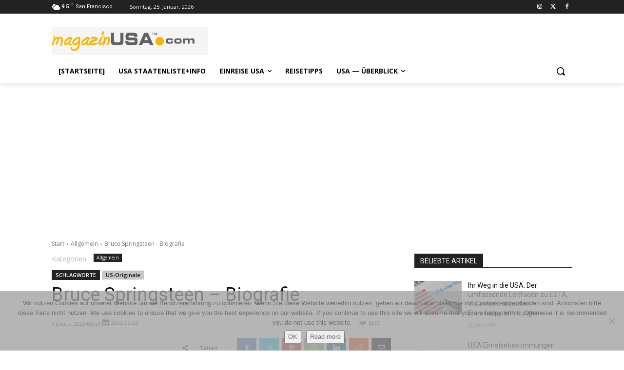

--- FILE ---
content_type: text/html; charset=utf-8
request_url: https://www.google.com/recaptcha/api2/aframe
body_size: 266
content:
<!DOCTYPE HTML><html><head><meta http-equiv="content-type" content="text/html; charset=UTF-8"></head><body><script nonce="gtSxPpkXXC19P4kNP272LA">/** Anti-fraud and anti-abuse applications only. See google.com/recaptcha */ try{var clients={'sodar':'https://pagead2.googlesyndication.com/pagead/sodar?'};window.addEventListener("message",function(a){try{if(a.source===window.parent){var b=JSON.parse(a.data);var c=clients[b['id']];if(c){var d=document.createElement('img');d.src=c+b['params']+'&rc='+(localStorage.getItem("rc::a")?sessionStorage.getItem("rc::b"):"");window.document.body.appendChild(d);sessionStorage.setItem("rc::e",parseInt(sessionStorage.getItem("rc::e")||0)+1);localStorage.setItem("rc::h",'1769371010167');}}}catch(b){}});window.parent.postMessage("_grecaptcha_ready", "*");}catch(b){}</script></body></html>